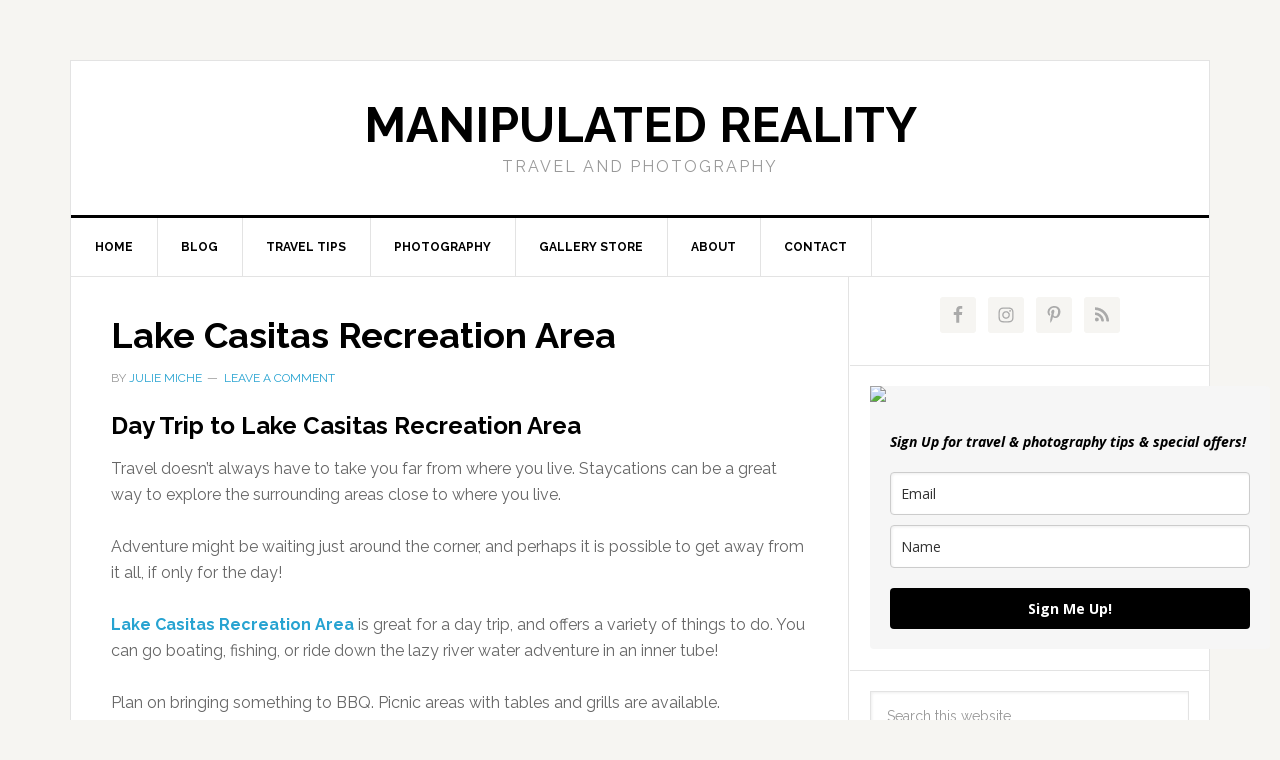

--- FILE ---
content_type: text/html; charset=UTF-8
request_url: https://manipulatedreality.com/tag/staycations-in-california/
body_size: 14556
content:
<!DOCTYPE html>
<html lang="en-US">
<head >
<meta charset="UTF-8" />
<meta name="viewport" content="width=device-width, initial-scale=1" />



<meta name='robots' content='index, follow, max-image-preview:large, max-snippet:-1, max-video-preview:-1' />
	<style>img:is([sizes="auto" i], [sizes^="auto," i]) { contain-intrinsic-size: 3000px 1500px }</style>
	
	<!-- This site is optimized with the Yoast SEO plugin v26.5 - https://yoast.com/wordpress/plugins/seo/ -->
	<title>staycations in california Archives - Manipulated Reality</title>
	<link rel="canonical" href="https://manipulatedreality.com/tag/staycations-in-california/" />
	<meta property="og:locale" content="en_US" />
	<meta property="og:type" content="article" />
	<meta property="og:title" content="staycations in california Archives - Manipulated Reality" />
	<meta property="og:url" content="https://manipulatedreality.com/tag/staycations-in-california/" />
	<meta property="og:site_name" content="Manipulated Reality" />
	<script type="application/ld+json" class="yoast-schema-graph">{"@context":"https://schema.org","@graph":[{"@type":"CollectionPage","@id":"https://manipulatedreality.com/tag/staycations-in-california/","url":"https://manipulatedreality.com/tag/staycations-in-california/","name":"staycations in california Archives - Manipulated Reality","isPartOf":{"@id":"https://manipulatedreality.com/#website"},"primaryImageOfPage":{"@id":"https://manipulatedreality.com/tag/staycations-in-california/#primaryimage"},"image":{"@id":"https://manipulatedreality.com/tag/staycations-in-california/#primaryimage"},"thumbnailUrl":"https://manipulatedreality.com/wp-content/uploads/2016/07/casitas-3.jpg","breadcrumb":{"@id":"https://manipulatedreality.com/tag/staycations-in-california/#breadcrumb"},"inLanguage":"en-US"},{"@type":"ImageObject","inLanguage":"en-US","@id":"https://manipulatedreality.com/tag/staycations-in-california/#primaryimage","url":"https://manipulatedreality.com/wp-content/uploads/2016/07/casitas-3.jpg","contentUrl":"https://manipulatedreality.com/wp-content/uploads/2016/07/casitas-3.jpg","width":712,"height":534,"caption":"Kayaking at Lake Casitas"},{"@type":"BreadcrumbList","@id":"https://manipulatedreality.com/tag/staycations-in-california/#breadcrumb","itemListElement":[{"@type":"ListItem","position":1,"name":"Home","item":"https://manipulatedreality.com/"},{"@type":"ListItem","position":2,"name":"staycations in california"}]},{"@type":"WebSite","@id":"https://manipulatedreality.com/#website","url":"https://manipulatedreality.com/","name":"Manipulated Reality","description":"Travel and Photography","potentialAction":[{"@type":"SearchAction","target":{"@type":"EntryPoint","urlTemplate":"https://manipulatedreality.com/?s={search_term_string}"},"query-input":{"@type":"PropertyValueSpecification","valueRequired":true,"valueName":"search_term_string"}}],"inLanguage":"en-US"}]}</script>
	<!-- / Yoast SEO plugin. -->


<link rel='dns-prefetch' href='//fonts.googleapis.com' />
<link rel="alternate" type="application/rss+xml" title="Manipulated Reality &raquo; Feed" href="https://manipulatedreality.com/feed/" />
<link rel="alternate" type="application/rss+xml" title="Manipulated Reality &raquo; Comments Feed" href="https://manipulatedreality.com/comments/feed/" />
<link rel="alternate" type="application/rss+xml" title="Manipulated Reality &raquo; staycations in california Tag Feed" href="https://manipulatedreality.com/tag/staycations-in-california/feed/" />
<script type="text/javascript">
/* <![CDATA[ */
window._wpemojiSettings = {"baseUrl":"https:\/\/s.w.org\/images\/core\/emoji\/16.0.1\/72x72\/","ext":".png","svgUrl":"https:\/\/s.w.org\/images\/core\/emoji\/16.0.1\/svg\/","svgExt":".svg","source":{"concatemoji":"http:\/\/manipulatedreality.com\/wp-includes\/js\/wp-emoji-release.min.js?ver=6.8.3"}};
/*! This file is auto-generated */
!function(s,n){var o,i,e;function c(e){try{var t={supportTests:e,timestamp:(new Date).valueOf()};sessionStorage.setItem(o,JSON.stringify(t))}catch(e){}}function p(e,t,n){e.clearRect(0,0,e.canvas.width,e.canvas.height),e.fillText(t,0,0);var t=new Uint32Array(e.getImageData(0,0,e.canvas.width,e.canvas.height).data),a=(e.clearRect(0,0,e.canvas.width,e.canvas.height),e.fillText(n,0,0),new Uint32Array(e.getImageData(0,0,e.canvas.width,e.canvas.height).data));return t.every(function(e,t){return e===a[t]})}function u(e,t){e.clearRect(0,0,e.canvas.width,e.canvas.height),e.fillText(t,0,0);for(var n=e.getImageData(16,16,1,1),a=0;a<n.data.length;a++)if(0!==n.data[a])return!1;return!0}function f(e,t,n,a){switch(t){case"flag":return n(e,"\ud83c\udff3\ufe0f\u200d\u26a7\ufe0f","\ud83c\udff3\ufe0f\u200b\u26a7\ufe0f")?!1:!n(e,"\ud83c\udde8\ud83c\uddf6","\ud83c\udde8\u200b\ud83c\uddf6")&&!n(e,"\ud83c\udff4\udb40\udc67\udb40\udc62\udb40\udc65\udb40\udc6e\udb40\udc67\udb40\udc7f","\ud83c\udff4\u200b\udb40\udc67\u200b\udb40\udc62\u200b\udb40\udc65\u200b\udb40\udc6e\u200b\udb40\udc67\u200b\udb40\udc7f");case"emoji":return!a(e,"\ud83e\udedf")}return!1}function g(e,t,n,a){var r="undefined"!=typeof WorkerGlobalScope&&self instanceof WorkerGlobalScope?new OffscreenCanvas(300,150):s.createElement("canvas"),o=r.getContext("2d",{willReadFrequently:!0}),i=(o.textBaseline="top",o.font="600 32px Arial",{});return e.forEach(function(e){i[e]=t(o,e,n,a)}),i}function t(e){var t=s.createElement("script");t.src=e,t.defer=!0,s.head.appendChild(t)}"undefined"!=typeof Promise&&(o="wpEmojiSettingsSupports",i=["flag","emoji"],n.supports={everything:!0,everythingExceptFlag:!0},e=new Promise(function(e){s.addEventListener("DOMContentLoaded",e,{once:!0})}),new Promise(function(t){var n=function(){try{var e=JSON.parse(sessionStorage.getItem(o));if("object"==typeof e&&"number"==typeof e.timestamp&&(new Date).valueOf()<e.timestamp+604800&&"object"==typeof e.supportTests)return e.supportTests}catch(e){}return null}();if(!n){if("undefined"!=typeof Worker&&"undefined"!=typeof OffscreenCanvas&&"undefined"!=typeof URL&&URL.createObjectURL&&"undefined"!=typeof Blob)try{var e="postMessage("+g.toString()+"("+[JSON.stringify(i),f.toString(),p.toString(),u.toString()].join(",")+"));",a=new Blob([e],{type:"text/javascript"}),r=new Worker(URL.createObjectURL(a),{name:"wpTestEmojiSupports"});return void(r.onmessage=function(e){c(n=e.data),r.terminate(),t(n)})}catch(e){}c(n=g(i,f,p,u))}t(n)}).then(function(e){for(var t in e)n.supports[t]=e[t],n.supports.everything=n.supports.everything&&n.supports[t],"flag"!==t&&(n.supports.everythingExceptFlag=n.supports.everythingExceptFlag&&n.supports[t]);n.supports.everythingExceptFlag=n.supports.everythingExceptFlag&&!n.supports.flag,n.DOMReady=!1,n.readyCallback=function(){n.DOMReady=!0}}).then(function(){return e}).then(function(){var e;n.supports.everything||(n.readyCallback(),(e=n.source||{}).concatemoji?t(e.concatemoji):e.wpemoji&&e.twemoji&&(t(e.twemoji),t(e.wpemoji)))}))}((window,document),window._wpemojiSettings);
/* ]]> */
</script>
<link rel='stylesheet' id='news-pro-theme-css' href='https://manipulatedreality.com/wp-content/themes/news-pro/style.css?ver=3.0.2' type='text/css' media='all' />
<style id='wp-emoji-styles-inline-css' type='text/css'>

	img.wp-smiley, img.emoji {
		display: inline !important;
		border: none !important;
		box-shadow: none !important;
		height: 1em !important;
		width: 1em !important;
		margin: 0 0.07em !important;
		vertical-align: -0.1em !important;
		background: none !important;
		padding: 0 !important;
	}
</style>
<link rel='stylesheet' id='wp-block-library-css' href='https://manipulatedreality.com/wp-includes/css/dist/block-library/style.min.css?ver=6.8.3' type='text/css' media='all' />
<style id='classic-theme-styles-inline-css' type='text/css'>
/*! This file is auto-generated */
.wp-block-button__link{color:#fff;background-color:#32373c;border-radius:9999px;box-shadow:none;text-decoration:none;padding:calc(.667em + 2px) calc(1.333em + 2px);font-size:1.125em}.wp-block-file__button{background:#32373c;color:#fff;text-decoration:none}
</style>
<style id='global-styles-inline-css' type='text/css'>
:root{--wp--preset--aspect-ratio--square: 1;--wp--preset--aspect-ratio--4-3: 4/3;--wp--preset--aspect-ratio--3-4: 3/4;--wp--preset--aspect-ratio--3-2: 3/2;--wp--preset--aspect-ratio--2-3: 2/3;--wp--preset--aspect-ratio--16-9: 16/9;--wp--preset--aspect-ratio--9-16: 9/16;--wp--preset--color--black: #000000;--wp--preset--color--cyan-bluish-gray: #abb8c3;--wp--preset--color--white: #ffffff;--wp--preset--color--pale-pink: #f78da7;--wp--preset--color--vivid-red: #cf2e2e;--wp--preset--color--luminous-vivid-orange: #ff6900;--wp--preset--color--luminous-vivid-amber: #fcb900;--wp--preset--color--light-green-cyan: #7bdcb5;--wp--preset--color--vivid-green-cyan: #00d084;--wp--preset--color--pale-cyan-blue: #8ed1fc;--wp--preset--color--vivid-cyan-blue: #0693e3;--wp--preset--color--vivid-purple: #9b51e0;--wp--preset--gradient--vivid-cyan-blue-to-vivid-purple: linear-gradient(135deg,rgba(6,147,227,1) 0%,rgb(155,81,224) 100%);--wp--preset--gradient--light-green-cyan-to-vivid-green-cyan: linear-gradient(135deg,rgb(122,220,180) 0%,rgb(0,208,130) 100%);--wp--preset--gradient--luminous-vivid-amber-to-luminous-vivid-orange: linear-gradient(135deg,rgba(252,185,0,1) 0%,rgba(255,105,0,1) 100%);--wp--preset--gradient--luminous-vivid-orange-to-vivid-red: linear-gradient(135deg,rgba(255,105,0,1) 0%,rgb(207,46,46) 100%);--wp--preset--gradient--very-light-gray-to-cyan-bluish-gray: linear-gradient(135deg,rgb(238,238,238) 0%,rgb(169,184,195) 100%);--wp--preset--gradient--cool-to-warm-spectrum: linear-gradient(135deg,rgb(74,234,220) 0%,rgb(151,120,209) 20%,rgb(207,42,186) 40%,rgb(238,44,130) 60%,rgb(251,105,98) 80%,rgb(254,248,76) 100%);--wp--preset--gradient--blush-light-purple: linear-gradient(135deg,rgb(255,206,236) 0%,rgb(152,150,240) 100%);--wp--preset--gradient--blush-bordeaux: linear-gradient(135deg,rgb(254,205,165) 0%,rgb(254,45,45) 50%,rgb(107,0,62) 100%);--wp--preset--gradient--luminous-dusk: linear-gradient(135deg,rgb(255,203,112) 0%,rgb(199,81,192) 50%,rgb(65,88,208) 100%);--wp--preset--gradient--pale-ocean: linear-gradient(135deg,rgb(255,245,203) 0%,rgb(182,227,212) 50%,rgb(51,167,181) 100%);--wp--preset--gradient--electric-grass: linear-gradient(135deg,rgb(202,248,128) 0%,rgb(113,206,126) 100%);--wp--preset--gradient--midnight: linear-gradient(135deg,rgb(2,3,129) 0%,rgb(40,116,252) 100%);--wp--preset--font-size--small: 13px;--wp--preset--font-size--medium: 20px;--wp--preset--font-size--large: 36px;--wp--preset--font-size--x-large: 42px;--wp--preset--spacing--20: 0.44rem;--wp--preset--spacing--30: 0.67rem;--wp--preset--spacing--40: 1rem;--wp--preset--spacing--50: 1.5rem;--wp--preset--spacing--60: 2.25rem;--wp--preset--spacing--70: 3.38rem;--wp--preset--spacing--80: 5.06rem;--wp--preset--shadow--natural: 6px 6px 9px rgba(0, 0, 0, 0.2);--wp--preset--shadow--deep: 12px 12px 50px rgba(0, 0, 0, 0.4);--wp--preset--shadow--sharp: 6px 6px 0px rgba(0, 0, 0, 0.2);--wp--preset--shadow--outlined: 6px 6px 0px -3px rgba(255, 255, 255, 1), 6px 6px rgba(0, 0, 0, 1);--wp--preset--shadow--crisp: 6px 6px 0px rgba(0, 0, 0, 1);}:where(.is-layout-flex){gap: 0.5em;}:where(.is-layout-grid){gap: 0.5em;}body .is-layout-flex{display: flex;}.is-layout-flex{flex-wrap: wrap;align-items: center;}.is-layout-flex > :is(*, div){margin: 0;}body .is-layout-grid{display: grid;}.is-layout-grid > :is(*, div){margin: 0;}:where(.wp-block-columns.is-layout-flex){gap: 2em;}:where(.wp-block-columns.is-layout-grid){gap: 2em;}:where(.wp-block-post-template.is-layout-flex){gap: 1.25em;}:where(.wp-block-post-template.is-layout-grid){gap: 1.25em;}.has-black-color{color: var(--wp--preset--color--black) !important;}.has-cyan-bluish-gray-color{color: var(--wp--preset--color--cyan-bluish-gray) !important;}.has-white-color{color: var(--wp--preset--color--white) !important;}.has-pale-pink-color{color: var(--wp--preset--color--pale-pink) !important;}.has-vivid-red-color{color: var(--wp--preset--color--vivid-red) !important;}.has-luminous-vivid-orange-color{color: var(--wp--preset--color--luminous-vivid-orange) !important;}.has-luminous-vivid-amber-color{color: var(--wp--preset--color--luminous-vivid-amber) !important;}.has-light-green-cyan-color{color: var(--wp--preset--color--light-green-cyan) !important;}.has-vivid-green-cyan-color{color: var(--wp--preset--color--vivid-green-cyan) !important;}.has-pale-cyan-blue-color{color: var(--wp--preset--color--pale-cyan-blue) !important;}.has-vivid-cyan-blue-color{color: var(--wp--preset--color--vivid-cyan-blue) !important;}.has-vivid-purple-color{color: var(--wp--preset--color--vivid-purple) !important;}.has-black-background-color{background-color: var(--wp--preset--color--black) !important;}.has-cyan-bluish-gray-background-color{background-color: var(--wp--preset--color--cyan-bluish-gray) !important;}.has-white-background-color{background-color: var(--wp--preset--color--white) !important;}.has-pale-pink-background-color{background-color: var(--wp--preset--color--pale-pink) !important;}.has-vivid-red-background-color{background-color: var(--wp--preset--color--vivid-red) !important;}.has-luminous-vivid-orange-background-color{background-color: var(--wp--preset--color--luminous-vivid-orange) !important;}.has-luminous-vivid-amber-background-color{background-color: var(--wp--preset--color--luminous-vivid-amber) !important;}.has-light-green-cyan-background-color{background-color: var(--wp--preset--color--light-green-cyan) !important;}.has-vivid-green-cyan-background-color{background-color: var(--wp--preset--color--vivid-green-cyan) !important;}.has-pale-cyan-blue-background-color{background-color: var(--wp--preset--color--pale-cyan-blue) !important;}.has-vivid-cyan-blue-background-color{background-color: var(--wp--preset--color--vivid-cyan-blue) !important;}.has-vivid-purple-background-color{background-color: var(--wp--preset--color--vivid-purple) !important;}.has-black-border-color{border-color: var(--wp--preset--color--black) !important;}.has-cyan-bluish-gray-border-color{border-color: var(--wp--preset--color--cyan-bluish-gray) !important;}.has-white-border-color{border-color: var(--wp--preset--color--white) !important;}.has-pale-pink-border-color{border-color: var(--wp--preset--color--pale-pink) !important;}.has-vivid-red-border-color{border-color: var(--wp--preset--color--vivid-red) !important;}.has-luminous-vivid-orange-border-color{border-color: var(--wp--preset--color--luminous-vivid-orange) !important;}.has-luminous-vivid-amber-border-color{border-color: var(--wp--preset--color--luminous-vivid-amber) !important;}.has-light-green-cyan-border-color{border-color: var(--wp--preset--color--light-green-cyan) !important;}.has-vivid-green-cyan-border-color{border-color: var(--wp--preset--color--vivid-green-cyan) !important;}.has-pale-cyan-blue-border-color{border-color: var(--wp--preset--color--pale-cyan-blue) !important;}.has-vivid-cyan-blue-border-color{border-color: var(--wp--preset--color--vivid-cyan-blue) !important;}.has-vivid-purple-border-color{border-color: var(--wp--preset--color--vivid-purple) !important;}.has-vivid-cyan-blue-to-vivid-purple-gradient-background{background: var(--wp--preset--gradient--vivid-cyan-blue-to-vivid-purple) !important;}.has-light-green-cyan-to-vivid-green-cyan-gradient-background{background: var(--wp--preset--gradient--light-green-cyan-to-vivid-green-cyan) !important;}.has-luminous-vivid-amber-to-luminous-vivid-orange-gradient-background{background: var(--wp--preset--gradient--luminous-vivid-amber-to-luminous-vivid-orange) !important;}.has-luminous-vivid-orange-to-vivid-red-gradient-background{background: var(--wp--preset--gradient--luminous-vivid-orange-to-vivid-red) !important;}.has-very-light-gray-to-cyan-bluish-gray-gradient-background{background: var(--wp--preset--gradient--very-light-gray-to-cyan-bluish-gray) !important;}.has-cool-to-warm-spectrum-gradient-background{background: var(--wp--preset--gradient--cool-to-warm-spectrum) !important;}.has-blush-light-purple-gradient-background{background: var(--wp--preset--gradient--blush-light-purple) !important;}.has-blush-bordeaux-gradient-background{background: var(--wp--preset--gradient--blush-bordeaux) !important;}.has-luminous-dusk-gradient-background{background: var(--wp--preset--gradient--luminous-dusk) !important;}.has-pale-ocean-gradient-background{background: var(--wp--preset--gradient--pale-ocean) !important;}.has-electric-grass-gradient-background{background: var(--wp--preset--gradient--electric-grass) !important;}.has-midnight-gradient-background{background: var(--wp--preset--gradient--midnight) !important;}.has-small-font-size{font-size: var(--wp--preset--font-size--small) !important;}.has-medium-font-size{font-size: var(--wp--preset--font-size--medium) !important;}.has-large-font-size{font-size: var(--wp--preset--font-size--large) !important;}.has-x-large-font-size{font-size: var(--wp--preset--font-size--x-large) !important;}
:where(.wp-block-post-template.is-layout-flex){gap: 1.25em;}:where(.wp-block-post-template.is-layout-grid){gap: 1.25em;}
:where(.wp-block-columns.is-layout-flex){gap: 2em;}:where(.wp-block-columns.is-layout-grid){gap: 2em;}
:root :where(.wp-block-pullquote){font-size: 1.5em;line-height: 1.6;}
</style>
<link rel='stylesheet' id='wpfai_font-awesome-css' href='https://manipulatedreality.com/wp-content/plugins/wp-font-awesome-share-icons/fontawesome/css/font-awesome.min.css?ver=6.8.3' type='text/css' media='all' />
<link rel='stylesheet' id='wpfai_style-css' href='https://manipulatedreality.com/wp-content/plugins/wp-font-awesome-share-icons/style.css?ver=6.8.3' type='text/css' media='all' />
<link rel='stylesheet' id='dashicons-css' href='https://manipulatedreality.com/wp-includes/css/dashicons.min.css?ver=6.8.3' type='text/css' media='all' />
<link rel='stylesheet' id='google-fonts-css' href='//fonts.googleapis.com/css?family=Raleway%3A400%2C700%7CPathway+Gothic+One&#038;ver=3.0.2' type='text/css' media='all' />
<link rel='stylesheet' id='simple-social-icons-font-css' href='https://manipulatedreality.com/wp-content/plugins/simple-social-icons/css/style.css?ver=3.0.2' type='text/css' media='all' />
<script type="text/javascript" src="https://manipulatedreality.com/wp-includes/js/jquery/jquery.min.js?ver=3.7.1" id="jquery-core-js"></script>
<script type="text/javascript" src="https://manipulatedreality.com/wp-includes/js/jquery/jquery-migrate.min.js?ver=3.4.1" id="jquery-migrate-js"></script>
<script type="text/javascript" src="https://manipulatedreality.com/wp-content/themes/news-pro/js/responsive-menu.js?ver=1.0.0" id="news-responsive-menu-js"></script>
<link rel="https://api.w.org/" href="https://manipulatedreality.com/wp-json/" /><link rel="alternate" title="JSON" type="application/json" href="https://manipulatedreality.com/wp-json/wp/v2/tags/567" /><link rel="EditURI" type="application/rsd+xml" title="RSD" href="https://manipulatedreality.com/xmlrpc.php?rsd" />
<meta name="generator" content="WordPress 6.8.3" />
<link rel="icon" href="https://manipulatedreality.com/wp-content/themes/news-pro/images/favicon.ico" />
<script>
  (function(i,s,o,g,r,a,m){i['GoogleAnalyticsObject']=r;i[r]=i[r]||function(){
  (i[r].q=i[r].q||[]).push(arguments)},i[r].l=1*new Date();a=s.createElement(o),
  m=s.getElementsByTagName(o)[0];a.async=1;a.src=g;m.parentNode.insertBefore(a,m)
  })(window,document,'script','//www.google-analytics.com/analytics.js','ga');

  ga('create', 'UA-53224828-1', 'auto');
  ga('send', 'pageview');

</script></head>
<body class="archive tag tag-staycations-in-california tag-567 wp-theme-genesis wp-child-theme-news-pro header-full-width content-sidebar genesis-breadcrumbs-hidden genesis-footer-widgets-visible news-pro-blue"><div class="site-container"><header class="site-header"><div class="wrap"><div class="title-area"><p class="site-title"><a href="https://manipulatedreality.com/">Manipulated Reality</a></p><p class="site-description">Travel and Photography</p></div></div></header><nav class="nav-primary" aria-label="Main"><div class="wrap"><ul id="menu-menu-1" class="menu genesis-nav-menu menu-primary"><li id="menu-item-1287" class="menu-item menu-item-type-custom menu-item-object-custom menu-item-1287"><a href="https://manipulatedreality.com/"><span >Home</span></a></li>
<li id="menu-item-6902" class="menu-item menu-item-type-post_type menu-item-object-page current_page_parent menu-item-6902"><a href="https://manipulatedreality.com/blog/"><span >Blog</span></a></li>
<li id="menu-item-3991" class="menu-item menu-item-type-taxonomy menu-item-object-category menu-item-3991"><a href="https://manipulatedreality.com/category/travel-resources/travel-tips/"><span >Travel Tips</span></a></li>
<li id="menu-item-7216" class="menu-item menu-item-type-post_type menu-item-object-page menu-item-has-children menu-item-7216"><a href="https://manipulatedreality.com/photography/"><span >Photography</span></a>
<ul class="sub-menu">
	<li id="menu-item-7217" class="menu-item menu-item-type-post_type menu-item-object-page menu-item-7217"><a href="https://manipulatedreality.com/photography/photography-editing/"><span >Photography Editing</span></a></li>
	<li id="menu-item-7218" class="menu-item menu-item-type-post_type menu-item-object-page menu-item-7218"><a href="https://manipulatedreality.com/photography/photography-tips/"><span >Photography Tips</span></a></li>
	<li id="menu-item-7219" class="menu-item menu-item-type-post_type menu-item-object-page menu-item-7219"><a href="https://manipulatedreality.com/photography/photography-gear/"><span >Travel Photography Gear</span></a></li>
	<li id="menu-item-7220" class="menu-item menu-item-type-post_type menu-item-object-page menu-item-7220"><a href="https://manipulatedreality.com/photography/photography-courses/"><span >Photography Courses</span></a></li>
</ul>
</li>
<li id="menu-item-1853" class="menu-item menu-item-type-post_type menu-item-object-page menu-item-1853"><a href="https://manipulatedreality.com/gallery-store/"><span >Gallery Store</span></a></li>
<li id="menu-item-3619" class="menu-item menu-item-type-post_type menu-item-object-page menu-item-3619"><a href="https://manipulatedreality.com/about-2/"><span >About</span></a></li>
<li id="menu-item-3624" class="menu-item menu-item-type-post_type menu-item-object-page menu-item-3624"><a href="https://manipulatedreality.com/contact/"><span >Contact</span></a></li>
</ul></div></nav><div class="site-inner"><div class="content-sidebar-wrap"><main class="content"><article class="post-5647 post type-post status-publish format-standard has-post-thumbnail category-california category-ventura tag-boating tag-california-tourism tag-fishing tag-julie-miche-travel-blogger-photographer tag-kayaking tag-lake-casitas-recreation-area tag-staycations-in-california tag-tourism-in-california tag-traveling-in-california tag-ventura tag-water-park entry" aria-label="Lake Casitas Recreation Area"><header class="entry-header"><h2 class="entry-title"><a class="entry-title-link" rel="bookmark" href="https://manipulatedreality.com/lake-casitas-recreation-area/">Lake Casitas Recreation Area</a></h2>
<p class="entry-meta">By <span class="entry-author"><a href="https://manipulatedreality.com/author/artpage/" class="entry-author-link" rel="author"><span class="entry-author-name">Julie Miche</span></a></span> <span class="entry-comments-link"><a href="https://manipulatedreality.com/lake-casitas-recreation-area/#respond">Leave a Comment</a></span> </p></header><div class="entry-content">
<h3 class="wp-block-heading">Day Trip to Lake Casitas Recreation Area</h3>



<p>Travel doesn&#8217;t always have to take you far from where you live. Staycations can be a&nbsp;great way to explore the surrounding areas close to where you live.</p>



<p>Adventure might be waiting&nbsp;just around the corner, and perhaps it is&nbsp;possible to&nbsp;get away from it all, if only for the day!</p>



<p><strong><a title="Lake Casitas" href="http://www.casitaswater.org/department.php?url=lake-casitas-recreation-area">Lake Casitas Recreation Area</a></strong> is great for a day trip, and offers a variety of things to do. You can go boating, fishing, or ride down the lazy river water adventure in an inner tube!</p>



<p>Plan on bringing something to BBQ. Picnic areas with tables and grills are available.</p>



<p>If you want to stay for more than a day, reserve a <a title="camping at lake casitas" href="http://www.casitaswater.org/camping-reservations-and-fees/">campsite.</a></p>



<div class="wp-block-image wp-image-5648"><figure class="alignleft"><img decoding="async" width="768" height="490" src="https://manipulatedreality.com/wp-content/uploads/2016/07/casitas-1.jpg" alt="lake casitas recreation center" class="wp-image-5648" srcset="https://manipulatedreality.com/wp-content/uploads/2016/07/casitas-1.jpg 768w, https://manipulatedreality.com/wp-content/uploads/2016/07/casitas-1-300x191.jpg 300w" sizes="(max-width: 768px) 100vw, 768px" /><figcaption>Drive right up to the lake!</figcaption></figure></div>



<p>If you don&#8217;t own a boat, stop by&nbsp;<a title="Casitas Boat Rentals" href="http://casitasboatrentals.com/">Casitas Boat Rentals.</a>&nbsp;They have small fishing boats, pontoons, canoes, and kayaks available to rent.</p>



<div class="wp-block-image wp-image-5649"><figure class="alignleft"><img decoding="async" width="712" height="534" src="https://manipulatedreality.com/wp-content/uploads/2016/07/casitas-2.jpg" alt="Kayak and boat rentals at lake casitas recreation area" class="wp-image-5649" srcset="https://manipulatedreality.com/wp-content/uploads/2016/07/casitas-2.jpg 712w, https://manipulatedreality.com/wp-content/uploads/2016/07/casitas-2-300x225.jpg 300w" sizes="(max-width: 712px) 100vw, 712px" /><figcaption>Lake Casitas Boat Rentals</figcaption></figure></div>



<div class="wp-block-image wp-image-5651"><figure class="alignleft"><img loading="lazy" decoding="async" width="712" height="534" src="https://manipulatedreality.com/wp-content/uploads/2016/07/casitas-3.jpg" alt="Lake Casitas recreation area kayaking" class="wp-image-5651" srcset="https://manipulatedreality.com/wp-content/uploads/2016/07/casitas-3.jpg 712w, https://manipulatedreality.com/wp-content/uploads/2016/07/casitas-3-300x225.jpg 300w" sizes="auto, (max-width: 712px) 100vw, 712px" /><figcaption>Kayaking at Lake Casitas</figcaption></figure></div>



<div class="wp-block-image wp-image-5653"><figure class="alignleft"><img loading="lazy" decoding="async" width="1006" height="534" src="https://manipulatedreality.com/wp-content/uploads/2016/07/casitas-4.jpg" alt="Casitas lake kayaking" class="wp-image-5653" srcset="https://manipulatedreality.com/wp-content/uploads/2016/07/casitas-4.jpg 1006w, https://manipulatedreality.com/wp-content/uploads/2016/07/casitas-4-300x159.jpg 300w" sizes="auto, (max-width: 1006px) 100vw, 1006px" /><figcaption>Kayaking around the lake!</figcaption></figure></div>



<p>If boating isn&#8217;t you thing, try fishing! Record size bass have been caught out of Lake Casitas. Remember to get a fishing license&#8230; The park rangers do check!</p>



<div class="wp-block-image wp-image-5655"><figure class="alignleft"><img loading="lazy" decoding="async" width="392" height="490" src="https://manipulatedreality.com/wp-content/uploads/2016/07/casitas-5.jpg" alt="lake casitas fishing" class="wp-image-5655" srcset="https://manipulatedreality.com/wp-content/uploads/2016/07/casitas-5.jpg 392w, https://manipulatedreality.com/wp-content/uploads/2016/07/casitas-5-240x300.jpg 240w" sizes="auto, (max-width: 392px) 100vw, 392px" /><figcaption>Fishing time!</figcaption></figure></div>



<div class="wp-block-image wp-image-5656"><figure class="alignleft"><img loading="lazy" decoding="async" width="534" height="534" src="https://manipulatedreality.com/wp-content/uploads/2016/07/casitas-6.jpg" alt="Lake Casitas Recreation Area" class="wp-image-5656" srcset="https://manipulatedreality.com/wp-content/uploads/2016/07/casitas-6.jpg 534w, https://manipulatedreality.com/wp-content/uploads/2016/07/casitas-6-150x150.jpg 150w, https://manipulatedreality.com/wp-content/uploads/2016/07/casitas-6-300x300.jpg 300w" sizes="auto, (max-width: 534px) 100vw, 534px" /><figcaption>So relaxing!</figcaption></figure></div>



<div style="height:20px" aria-hidden="true" class="wp-block-spacer"></div>



<div style="height:20px" aria-hidden="true" class="wp-block-spacer"></div>



<p><em>Manipulated Reality is supported by readers.&nbsp;Product links on Manipulated Reality are referral links for things I like &amp; believe you will too!</em>&nbsp;<em>Read more&nbsp;<a href="https://manipulatedreality.com/privacy-policy-terms-of-service-disclaimers/">here</a>.</em></p>



<hr class="wp-block-separator is-style-wide"/>



<div style="height:20px" aria-hidden="true" class="wp-block-spacer"></div>



<div><script src="https://www.airbnb.com/embeddable/airbnb_jssdk" async=""></script><div class="airbnb-embed-frame" data-view="a4p_event_embeddable" data-id="21899" data-height="620" style="height:620px"></div></div>



<p><a href="https://landing.mailerlite.com/webforms/landing/t8g9z9">Subscribe</a>&nbsp;to receive travel &amp; photography tips, and special offers from our sponsors.</p>



<p><strong>Connect me on social media.</strong></p>



<ul class="wp-block-list"><li>Follow Julie Miche on&nbsp;<a href="https://www.instagram.com/julie_miche/">Instagram</a>.</li><li>Follow me on&nbsp;<a href="https://www.facebook.com/manipulatedreality/">Facebook</a>,&nbsp;<a href="https://twitter.com/illusionfuzion">Twitter</a>, and&nbsp;<a href="https://www.pinterest.com/MrTravelPhoto/">Pinterest</a>.</li></ul>
<ul class="wpfai-list"><li class="wpfai-list-item facebook">
      <a href="http://www.facebook.com/sharer.php?u=https%3A%2F%2Fmanipulatedreality.com%2Flake-casitas-recreation-area%2F&amp;t=Lake%20Casitas%20Recreation%20Area" title="Facebook" class="wpfai-facebook wpfai-link">
        <span class="fa-stack ">
          
          <i class="fa fa-facebook fa-stack-1x "></i>
        </span>
      </a>
    </li><li class="wpfai-list-item twitter">
      <a href="http://twitter.com/share?text=Lake%20Casitas%20Recreation%20Area&url=https%3A%2F%2Fmanipulatedreality.com%2Flake-casitas-recreation-area%2F" title="Twitter" class="wpfai-twitter wpfai-link">
        <span class="fa-stack ">
          
          <i class="fa fa-twitter fa-stack-1x "></i>
        </span>
      </a>
    </li><li class="wpfai-list-item google-plus">
      <a href="https://plus.google.com/share?url=https%3A%2F%2Fmanipulatedreality.com%2Flake-casitas-recreation-area%2F" title="Google Plus" class="wpfai-google-plus wpfai-link">
        <span class="fa-stack ">
          
          <i class="fa fa-google-plus fa-stack-1x "></i>
        </span>
      </a>
    </li><li class="wpfai-list-item pinterest">
      <a href="http://pinterest.com/pin/create/button/?url=https%3A%2F%2Fmanipulatedreality.com%2Flake-casitas-recreation-area%2F&amp;description=Lake%20Casitas%20Recreation%20Area&amp;media=https://manipulatedreality.com/wp-content/uploads/2016/07/casitas-3.jpg" title="Pinterest" class="wpfai-pinterest wpfai-link">
        <span class="fa-stack ">
          
          <i class="fa fa-pinterest fa-stack-1x "></i>
        </span>
      </a>
    </li><li class="wpfai-list-item tumblr">
      <a href="http://www.tumblr.com/share/link?url=https%3A%2F%2Fmanipulatedreality.com%2Flake-casitas-recreation-area%2F&amp;name=Lake%20Casitas%20Recreation%20Area&amp;description=Day%20Trip%20to%20Lake%20Casitas%20Recreation%20Area%20Travel%20doesn%27t%20always%20have%20to%20take%20you%20far%20from%20where%20you%20live.%20Staycations%20can%20be%20a%26amp%3Bnbsp%3Bgreat%20way%20to%20explore%20the%20surrounding%20areas%20close%20to%20where%20you%20live.%20Adventure%20might%20be%20waiting%26amp%3Bnbsp%3Bjust%20around%20the%20corner%2C%20and%20perhaps%20it%20is%26amp%3Bnbsp%3Bpossible%20to%26amp%3Bnbsp%3Bget%20away%20from%20it%20all%2C%20if%20only%20for%20the%20day%21" title="Tumblr" class="wpfai-tumblr wpfai-link">
        <span class="fa-stack ">
          
          <i class="fa fa-tumblr fa-stack-1x "></i>
        </span>
      </a>
    </li><li class="wpfai-list-item stumbleupon">
      <a href="http://www.stumbleupon.com/submit?url=https%3A%2F%2Fmanipulatedreality.com%2Flake-casitas-recreation-area%2F" title="Stumble Upon" class="wpfai-stumbleupon wpfai-link">
        <span class="fa-stack ">
          
          <i class="fa fa-stumbleupon fa-stack-1x "></i>
        </span>
      </a>
    </li></ul></div><footer class="entry-footer"><p class="entry-meta"><span class="entry-categories">Filed Under: <a href="https://manipulatedreality.com/category/destinations/north-america/california/" rel="category tag">California</a>, <a href="https://manipulatedreality.com/category/destinations/north-america/california/ventura/" rel="category tag">Ventura</a></span> <span class="entry-tags">Tagged With: <a href="https://manipulatedreality.com/tag/boating/" rel="tag">boating</a>, <a href="https://manipulatedreality.com/tag/california-tourism/" rel="tag">California Tourism</a>, <a href="https://manipulatedreality.com/tag/fishing/" rel="tag">Fishing</a>, <a href="https://manipulatedreality.com/tag/julie-miche-travel-blogger-photographer/" rel="tag">Julie Miche Travel Blogger &amp; Photographer</a>, <a href="https://manipulatedreality.com/tag/kayaking/" rel="tag">Kayaking</a>, <a href="https://manipulatedreality.com/tag/lake-casitas-recreation-area/" rel="tag">lake casitas recreation area</a>, <a href="https://manipulatedreality.com/tag/staycations-in-california/" rel="tag">staycations in california</a>, <a href="https://manipulatedreality.com/tag/tourism-in-california/" rel="tag">Tourism in California</a>, <a href="https://manipulatedreality.com/tag/traveling-in-california/" rel="tag">Traveling in California</a>, <a href="https://manipulatedreality.com/tag/ventura/" rel="tag">Ventura</a>, <a href="https://manipulatedreality.com/tag/water-park/" rel="tag">water park</a></span></p></footer></article></main><aside class="sidebar sidebar-primary widget-area" role="complementary" aria-label="Primary Sidebar"><section id="simple-social-icons-2" class="widget simple-social-icons"><div class="widget-wrap"><ul class="aligncenter"><li class="ssi-facebook"><a href="https://www.facebook.com/manipulatedreality" ><svg role="img" class="social-facebook" aria-labelledby="social-facebook-2"><title id="social-facebook-2">Facebook</title><use xlink:href="https://manipulatedreality.com/wp-content/plugins/simple-social-icons/symbol-defs.svg#social-facebook"></use></svg></a></li><li class="ssi-instagram"><a href="https://www.instagram.com/julie_miche/" ><svg role="img" class="social-instagram" aria-labelledby="social-instagram-2"><title id="social-instagram-2">Instagram</title><use xlink:href="https://manipulatedreality.com/wp-content/plugins/simple-social-icons/symbol-defs.svg#social-instagram"></use></svg></a></li><li class="ssi-pinterest"><a href="https://www.pinterest.com/manipulatedreality/" ><svg role="img" class="social-pinterest" aria-labelledby="social-pinterest-2"><title id="social-pinterest-2">Pinterest</title><use xlink:href="https://manipulatedreality.com/wp-content/plugins/simple-social-icons/symbol-defs.svg#social-pinterest"></use></svg></a></li><li class="ssi-rss"><a href="https://manipulatedreality.com/?page_id=1333" ><svg role="img" class="social-rss" aria-labelledby="social-rss-2"><title id="social-rss-2">RSS</title><use xlink:href="https://manipulatedreality.com/wp-content/plugins/simple-social-icons/symbol-defs.svg#social-rss"></use></svg></a></li></ul></div></section>
<section id="custom_html-2" class="widget_text widget widget_custom_html"><div class="widget_text widget-wrap"><div class="textwidget custom-html-widget"><style type="text/css">
  @import url(https://fonts.googleapis.com/css?family=Open+Sans:400,400italic,700,700italic);
</style>
<style type="text/css">
  .ml-form-embedSubmitLoad{display:inline-block;width:20px;height:20px}.ml-form-embedSubmitLoad:after{content:" ";display:block;width:11px;height:11px;margin:1px;border-radius:50%;border:4px solid #fff;border-color:#fff #fff #fff transparent;animation:ml-form-embedSubmitLoad 1.2s linear infinite}@keyframes ml-form-embedSubmitLoad{0%{transform:rotate(0)}100%{transform:rotate(360deg)}}#mlb2-2146966.ml-form-embedContainer{box-sizing:border-box;display:table;height:99.99%;margin:0 auto;position:static;width:100%!important}#mlb2-2146966.ml-form-embedContainer button,#mlb2-2146966.ml-form-embedContainer h4,#mlb2-2146966.ml-form-embedContainer p,#mlb2-2146966.ml-form-embedContainer span{text-transform:none!important;letter-spacing:normal!important}#mlb2-2146966.ml-form-embedContainer .ml-form-embedWrapper{background-color:#f6f6f6;border-width:0;border-color:transparent;border-radius:4px;border-style:solid;box-sizing:border-box;display:inline-block!important;margin:0;padding:0;position:relative}#mlb2-2146966.ml-form-embedContainer .ml-form-embedWrapper.embedDefault,#mlb2-2146966.ml-form-embedContainer .ml-form-embedWrapper.embedPopup{width:400px}#mlb2-2146966.ml-form-embedContainer .ml-form-embedWrapper.embedForm{max-width:400px;width:100%}#mlb2-2146966.ml-form-embedContainer .ml-form-align-left{text-align:left}#mlb2-2146966.ml-form-embedContainer .ml-form-align-center{text-align:center}#mlb2-2146966.ml-form-embedContainer .ml-form-align-default{display:table-cell!important;vertical-align:middle!important;text-align:center!important}#mlb2-2146966.ml-form-embedContainer .ml-form-align-right{text-align:right}#mlb2-2146966.ml-form-embedContainer .ml-form-embedWrapper .ml-form-embedHeader img{border-top-left-radius:4px;border-top-right-radius:4px;height:auto;margin:0 auto!important;max-width:100%;width:1024px}#mlb2-2146966.ml-form-embedContainer .ml-form-embedWrapper .ml-form-embedBody,#mlb2-2146966.ml-form-embedContainer .ml-form-embedWrapper .ml-form-successBody{padding:20px 20px 0 20px}#mlb2-2146966.ml-form-embedContainer .ml-form-embedWrapper .ml-form-embedBody.ml-form-embedBodyHorizontal{padding-bottom:0}#mlb2-2146966.ml-form-embedContainer .ml-form-embedWrapper .ml-form-embedBody .ml-form-embedContent,#mlb2-2146966.ml-form-embedContainer .ml-form-embedWrapper .ml-form-successBody .ml-form-successContent{margin:0 0 20px 0}#mlb2-2146966.ml-form-embedContainer .ml-form-embedWrapper .ml-form-embedBody .ml-form-embedContent h4,#mlb2-2146966.ml-form-embedContainer .ml-form-embedWrapper .ml-form-successBody .ml-form-successContent h4{color:#000;font-family:'Open Sans',Arial,Helvetica,sans-serif;font-size:30px;font-weight:400;margin:0 0 10px 0;text-align:left;word-break:break-word}#mlb2-2146966.ml-form-embedContainer .ml-form-embedWrapper .ml-form-embedBody .ml-form-embedContent p,#mlb2-2146966.ml-form-embedContainer .ml-form-embedWrapper .ml-form-successBody .ml-form-successContent p{color:#000;font-family:'Open Sans',Arial,Helvetica,sans-serif;font-size:14px;font-weight:400;line-height:20px;margin:0 0 10px 0;text-align:left}#mlb2-2146966.ml-form-embedContainer .ml-form-embedWrapper .ml-form-embedBody .ml-form-embedContent ol,#mlb2-2146966.ml-form-embedContainer .ml-form-embedWrapper .ml-form-embedBody .ml-form-embedContent ul,#mlb2-2146966.ml-form-embedContainer .ml-form-embedWrapper .ml-form-successBody .ml-form-successContent ol,#mlb2-2146966.ml-form-embedContainer .ml-form-embedWrapper .ml-form-successBody .ml-form-successContent ul{color:#000;font-family:'Open Sans',Arial,Helvetica,sans-serif;font-size:14px}#mlb2-2146966.ml-form-embedContainer .ml-form-embedWrapper .ml-form-embedBody .ml-form-embedContent p a,#mlb2-2146966.ml-form-embedContainer .ml-form-embedWrapper .ml-form-successBody .ml-form-successContent p a{color:#000;text-decoration:underline}#mlb2-2146966.ml-form-embedContainer .ml-form-embedWrapper .ml-block-form .ml-field-group{text-align:left!important}#mlb2-2146966.ml-form-embedContainer .ml-form-embedWrapper .ml-block-form .ml-field-group label{margin-bottom:5px;color:#333;font-size:14px;font-family:'Open Sans',Arial,Helvetica,sans-serif;font-weight:700;font-style:normal;text-decoration:none;display:inline-block;line-height:20px}#mlb2-2146966.ml-form-embedContainer .ml-form-embedWrapper .ml-form-embedBody .ml-form-embedContent p:last-child,#mlb2-2146966.ml-form-embedContainer .ml-form-embedWrapper .ml-form-successBody .ml-form-successContent p:last-child{margin:0}#mlb2-2146966.ml-form-embedContainer .ml-form-embedWrapper .ml-form-embedBody form{margin:0;width:100%}#mlb2-2146966.ml-form-embedContainer .ml-form-embedWrapper .ml-form-embedBody .ml-form-checkboxRow,#mlb2-2146966.ml-form-embedContainer .ml-form-embedWrapper .ml-form-embedBody .ml-form-formContent{margin:0 0 20px 0;width:100%}#mlb2-2146966.ml-form-embedContainer .ml-form-embedWrapper .ml-form-embedBody .ml-form-checkboxRow{float:left}#mlb2-2146966.ml-form-embedContainer .ml-form-embedWrapper .ml-form-embedBody .ml-form-formContent.horozintalForm{margin:0;padding:0 0 20px 0;width:100%;height:auto;float:left}#mlb2-2146966.ml-form-embedContainer .ml-form-embedWrapper .ml-form-embedBody .ml-form-fieldRow{margin:0 0 10px 0;width:100%}#mlb2-2146966.ml-form-embedContainer .ml-form-embedWrapper .ml-form-embedBody .ml-form-fieldRow.ml-last-item{margin:0}#mlb2-2146966.ml-form-embedContainer .ml-form-embedWrapper .ml-form-embedBody .ml-form-fieldRow.ml-formfieldHorizintal{margin:0}#mlb2-2146966.ml-form-embedContainer .ml-form-embedWrapper .ml-form-embedBody .ml-form-fieldRow input{background-color:#fff!important;color:#333!important;border-color:#ccc!important;border-radius:4px!important;border-style:solid!important;border-width:1px!important;font-family:'Open Sans',Arial,Helvetica,sans-serif;font-size:14px!important;height:auto;line-height:21px!important;margin-bottom:0;margin-top:0;margin-left:0;margin-right:0;padding:10px 10px!important;width:100%!important;box-sizing:border-box!important;max-width:100%!important}#mlb2-2146966.ml-form-embedContainer .ml-form-embedWrapper .ml-form-embedBody .ml-form-fieldRow input::-webkit-input-placeholder,#mlb2-2146966.ml-form-embedContainer .ml-form-embedWrapper .ml-form-embedBody .ml-form-horizontalRow input::-webkit-input-placeholder{color:#333}#mlb2-2146966.ml-form-embedContainer .ml-form-embedWrapper .ml-form-embedBody .ml-form-fieldRow input::-moz-placeholder,#mlb2-2146966.ml-form-embedContainer .ml-form-embedWrapper .ml-form-embedBody .ml-form-horizontalRow input::-moz-placeholder{color:#333}#mlb2-2146966.ml-form-embedContainer .ml-form-embedWrapper .ml-form-embedBody .ml-form-fieldRow input:-ms-input-placeholder,#mlb2-2146966.ml-form-embedContainer .ml-form-embedWrapper .ml-form-embedBody .ml-form-horizontalRow input:-ms-input-placeholder{color:#333}#mlb2-2146966.ml-form-embedContainer .ml-form-embedWrapper .ml-form-embedBody .ml-form-fieldRow input:-moz-placeholder,#mlb2-2146966.ml-form-embedContainer .ml-form-embedWrapper .ml-form-embedBody .ml-form-horizontalRow input:-moz-placeholder{color:#333}#mlb2-2146966.ml-form-embedContainer .ml-form-embedWrapper .ml-form-embedBody .ml-form-fieldRow textarea,#mlb2-2146966.ml-form-embedContainer .ml-form-embedWrapper .ml-form-embedBody .ml-form-horizontalRow textarea{background-color:#fff!important;color:#333!important;border-color:#ccc!important;border-radius:4px!important;border-style:solid!important;border-width:1px!important;font-family:'Open Sans',Arial,Helvetica,sans-serif;font-size:14px!important;height:auto;line-height:21px!important;margin-bottom:0;margin-top:0;padding:10px 10px!important;width:100%!important;box-sizing:border-box!important;max-width:100%!important}#mlb2-2146966.ml-form-embedContainer .ml-form-embedWrapper .ml-form-embedBody .ml-form-checkboxRow .label-description::before,#mlb2-2146966.ml-form-embedContainer .ml-form-embedWrapper .ml-form-embedBody .ml-form-embedPermissions .ml-form-embedPermissionsOptionsCheckbox .label-description::before,#mlb2-2146966.ml-form-embedContainer .ml-form-embedWrapper .ml-form-embedBody .ml-form-fieldRow .custom-checkbox .custom-control-label::before,#mlb2-2146966.ml-form-embedContainer .ml-form-embedWrapper .ml-form-embedBody .ml-form-fieldRow .custom-radio .custom-control-label::before,#mlb2-2146966.ml-form-embedContainer .ml-form-embedWrapper .ml-form-embedBody .ml-form-horizontalRow .custom-checkbox .custom-control-label::before,#mlb2-2146966.ml-form-embedContainer .ml-form-embedWrapper .ml-form-embedBody .ml-form-horizontalRow .custom-radio .custom-control-label::before,#mlb2-2146966.ml-form-embedContainer .ml-form-embedWrapper .ml-form-embedBody .ml-form-interestGroupsRow .ml-form-interestGroupsRowCheckbox .label-description::before{border-color:#ccc!important;background-color:#fff!important}#mlb2-2146966.ml-form-embedContainer .ml-form-embedWrapper .ml-form-embedBody .ml-form-fieldRow input.custom-control-input[type=checkbox]{box-sizing:border-box;padding:0;position:absolute;z-index:-1;opacity:0;margin-top:5px;margin-left:-24px;overflow:visible}#mlb2-2146966.ml-form-embedContainer .ml-form-embedWrapper .ml-form-embedBody .ml-form-checkboxRow .label-description::before,#mlb2-2146966.ml-form-embedContainer .ml-form-embedWrapper .ml-form-embedBody .ml-form-embedPermissions .ml-form-embedPermissionsOptionsCheckbox .label-description::before,#mlb2-2146966.ml-form-embedContainer .ml-form-embedWrapper .ml-form-embedBody .ml-form-fieldRow .custom-checkbox .custom-control-label::before,#mlb2-2146966.ml-form-embedContainer .ml-form-embedWrapper .ml-form-embedBody .ml-form-horizontalRow .custom-checkbox .custom-control-label::before,#mlb2-2146966.ml-form-embedContainer .ml-form-embedWrapper .ml-form-embedBody .ml-form-interestGroupsRow .ml-form-interestGroupsRowCheckbox .label-description::before{border-radius:4px!important}#mlb2-2146966.ml-form-embedContainer .ml-form-embedWrapper .ml-form-embedBody .ml-form-checkboxRow input[type=checkbox]:checked~.label-description::after,#mlb2-2146966.ml-form-embedContainer .ml-form-embedWrapper .ml-form-embedBody .ml-form-embedPermissions .ml-form-embedPermissionsOptionsCheckbox input[type=checkbox]:checked~.label-description::after,#mlb2-2146966.ml-form-embedContainer .ml-form-embedWrapper .ml-form-embedBody .ml-form-fieldRow .custom-checkbox .custom-control-input:checked~.custom-control-label::after,#mlb2-2146966.ml-form-embedContainer .ml-form-embedWrapper .ml-form-embedBody .ml-form-horizontalRow .custom-checkbox .custom-control-input:checked~.custom-control-label::after,#mlb2-2146966.ml-form-embedContainer .ml-form-embedWrapper .ml-form-embedBody .ml-form-interestGroupsRow .ml-form-interestGroupsRowCheckbox input[type=checkbox]:checked~.label-description::after{background-color:#fff;mask-image:url(https://bucket.mlcdn.com/images/default/arrow.svg);-webkit-mask-image:url(https://bucket.mlcdn.com/images/default/arrow.svg)}#mlb2-2146966.ml-form-embedContainer .ml-form-embedWrapper .ml-form-embedBody .ml-form-fieldRow .custom-radio .custom-control-input:checked~.custom-control-label::after{background-color:#fff;mask-image:url(https://bucket.mlcdn.com/images/default/circle.svg);-webkit-mask-image:url(https://bucket.mlcdn.com/images/default/circle.svg)}#mlb2-2146966.ml-form-embedContainer .ml-form-embedWrapper .ml-form-embedBody .ml-form-checkboxRow input[type=checkbox]:checked~.label-description::before,#mlb2-2146966.ml-form-embedContainer .ml-form-embedWrapper .ml-form-embedBody .ml-form-embedPermissions .ml-form-embedPermissionsOptionsCheckbox input[type=checkbox]:checked~.label-description::before,#mlb2-2146966.ml-form-embedContainer .ml-form-embedWrapper .ml-form-embedBody .ml-form-fieldRow .custom-checkbox .custom-control-input:checked~.custom-control-label::before,#mlb2-2146966.ml-form-embedContainer .ml-form-embedWrapper .ml-form-embedBody .ml-form-fieldRow .custom-radio .custom-control-input:checked~.custom-control-label::before,#mlb2-2146966.ml-form-embedContainer .ml-form-embedWrapper .ml-form-embedBody .ml-form-horizontalRow .custom-checkbox .custom-control-input:checked~.custom-control-label::before,#mlb2-2146966.ml-form-embedContainer .ml-form-embedWrapper .ml-form-embedBody .ml-form-horizontalRow .custom-radio .custom-control-input:checked~.custom-control-label::before,#mlb2-2146966.ml-form-embedContainer .ml-form-embedWrapper .ml-form-embedBody .ml-form-interestGroupsRow .ml-form-interestGroupsRowCheckbox input[type=checkbox]:checked~.label-description::before{border-color:#000!important;background-color:#000!important;color:#fff!important}#mlb2-2146966.ml-form-embedContainer .ml-form-embedWrapper .ml-form-embedBody .ml-form-fieldRow .custom-checkbox .custom-control-label::after,#mlb2-2146966.ml-form-embedContainer .ml-form-embedWrapper .ml-form-embedBody .ml-form-fieldRow .custom-checkbox .custom-control-label::before,#mlb2-2146966.ml-form-embedContainer .ml-form-embedWrapper .ml-form-embedBody .ml-form-fieldRow .custom-radio .custom-control-label::after,#mlb2-2146966.ml-form-embedContainer .ml-form-embedWrapper .ml-form-embedBody .ml-form-fieldRow .custom-radio .custom-control-label::before,#mlb2-2146966.ml-form-embedContainer .ml-form-embedWrapper .ml-form-embedBody .ml-form-horizontalRow .custom-checkbox .custom-control-label::after,#mlb2-2146966.ml-form-embedContainer .ml-form-embedWrapper .ml-form-embedBody .ml-form-horizontalRow .custom-checkbox .custom-control-label::before,#mlb2-2146966.ml-form-embedContainer .ml-form-embedWrapper .ml-form-embedBody .ml-form-horizontalRow .custom-radio .custom-control-label::after,#mlb2-2146966.ml-form-embedContainer .ml-form-embedWrapper .ml-form-embedBody .ml-form-horizontalRow .custom-radio .custom-control-label::before{top:2;box-sizing:border-box}#mlb2-2146966.ml-form-embedContainer .ml-form-embedWrapper .ml-form-embedBody .ml-form-checkboxRow .label-description::after,#mlb2-2146966.ml-form-embedContainer .ml-form-embedWrapper .ml-form-embedBody .ml-form-checkboxRow .label-description::before,#mlb2-2146966.ml-form-embedContainer .ml-form-embedWrapper .ml-form-embedBody .ml-form-embedPermissions .ml-form-embedPermissionsOptionsCheckbox .label-description::after,#mlb2-2146966.ml-form-embedContainer .ml-form-embedWrapper .ml-form-embedBody .ml-form-embedPermissions .ml-form-embedPermissionsOptionsCheckbox .label-description::before{top:0!important;box-sizing:border-box!important}#mlb2-2146966.ml-form-embedContainer .ml-form-embedWrapper .ml-form-embedBody .ml-form-checkboxRow .label-description::after,#mlb2-2146966.ml-form-embedContainer .ml-form-embedWrapper .ml-form-embedBody .ml-form-checkboxRow .label-description::before{top:0!important;box-sizing:border-box!important}#mlb2-2146966.ml-form-embedContainer .ml-form-embedWrapper .ml-form-embedBody .ml-form-interestGroupsRow .ml-form-interestGroupsRowCheckbox .label-description::after{top:3px!important;box-sizing:border-box!important;position:absolute;left:-21px;display:block;width:10px;height:10px;content:""}#mlb2-2146966.ml-form-embedContainer .ml-form-embedWrapper .ml-form-embedBody .ml-form-interestGroupsRow .ml-form-interestGroupsRowCheckbox .label-description::before{top:0!important;box-sizing:border-box!important}#mlb2-2146966.ml-form-embedContainer .ml-form-embedWrapper .ml-form-embedBody .custom-control-label::before{position:absolute;top:4px;left:-24px;display:block;width:16px;height:16px;pointer-events:none;content:"";background-color:#fff;border:#adb5bd solid 1px;border-radius:50%}#mlb2-2146966.ml-form-embedContainer .ml-form-embedWrapper .ml-form-embedBody .custom-control-label::after{position:absolute;top:5px!important;left:-21px;display:block;width:10px;height:10px;content:""}#mlb2-2146966.ml-form-embedContainer .ml-form-embedWrapper .ml-form-embedBody .ml-form-checkboxRow .label-description::before,#mlb2-2146966.ml-form-embedContainer .ml-form-embedWrapper .ml-form-embedBody .ml-form-embedPermissions .ml-form-embedPermissionsOptionsCheckbox .label-description::before,#mlb2-2146966.ml-form-embedContainer .ml-form-embedWrapper .ml-form-embedBody .ml-form-interestGroupsRow .ml-form-interestGroupsRowCheckbox .label-description::before{position:absolute;top:4px;left:-24px;display:block;width:16px;height:16px;pointer-events:none;content:"";background-color:#fff;border:#adb5bd solid 1px;border-radius:50%}#mlb2-2146966.ml-form-embedContainer .ml-form-embedWrapper .ml-form-embedBody .ml-form-embedPermissions .ml-form-embedPermissionsOptionsCheckbox .label-description::after{position:absolute;top:3px!important;left:-21px;display:block;width:10px;height:10px;content:""}#mlb2-2146966.ml-form-embedContainer .ml-form-embedWrapper .ml-form-embedBody .ml-form-checkboxRow .label-description::after{position:absolute;top:3px!important;left:-21px;display:block;width:10px;height:10px;content:""}#mlb2-2146966.ml-form-embedContainer .ml-form-embedWrapper .ml-form-embedBody .custom-radio .custom-control-label::after{background:no-repeat 50%/50% 50%}#mlb2-2146966.ml-form-embedContainer .ml-form-embedWrapper .ml-form-embedBody .custom-checkbox .custom-control-label::after,#mlb2-2146966.ml-form-embedContainer .ml-form-embedWrapper .ml-form-embedBody .ml-form-checkboxRow .label-description::after,#mlb2-2146966.ml-form-embedContainer .ml-form-embedWrapper .ml-form-embedBody .ml-form-embedPermissions .ml-form-embedPermissionsOptionsCheckbox .label-description::after,#mlb2-2146966.ml-form-embedContainer .ml-form-embedWrapper .ml-form-embedBody .ml-form-interestGroupsRow .ml-form-interestGroupsRowCheckbox .label-description::after{background:no-repeat 50%/50% 50%}#mlb2-2146966.ml-form-embedContainer .ml-form-embedWrapper .ml-form-embedBody .ml-form-fieldRow .custom-control,#mlb2-2146966.ml-form-embedContainer .ml-form-embedWrapper .ml-form-embedBody .ml-form-horizontalRow .custom-control{position:relative;display:block;min-height:1.5rem;padding-left:1.5rem}#mlb2-2146966.ml-form-embedContainer .ml-form-embedWrapper .ml-form-embedBody .ml-form-fieldRow .custom-checkbox .custom-control-input,#mlb2-2146966.ml-form-embedContainer .ml-form-embedWrapper .ml-form-embedBody .ml-form-fieldRow .custom-radio .custom-control-input,#mlb2-2146966.ml-form-embedContainer .ml-form-embedWrapper .ml-form-embedBody .ml-form-horizontalRow .custom-checkbox .custom-control-input,#mlb2-2146966.ml-form-embedContainer .ml-form-embedWrapper .ml-form-embedBody .ml-form-horizontalRow .custom-radio .custom-control-input{position:absolute;z-index:-1;opacity:0;box-sizing:border-box;padding:0}#mlb2-2146966.ml-form-embedContainer .ml-form-embedWrapper .ml-form-embedBody .ml-form-fieldRow .custom-checkbox .custom-control-label,#mlb2-2146966.ml-form-embedContainer .ml-form-embedWrapper .ml-form-embedBody .ml-form-fieldRow .custom-radio .custom-control-label,#mlb2-2146966.ml-form-embedContainer .ml-form-embedWrapper .ml-form-embedBody .ml-form-horizontalRow .custom-checkbox .custom-control-label,#mlb2-2146966.ml-form-embedContainer .ml-form-embedWrapper .ml-form-embedBody .ml-form-horizontalRow .custom-radio .custom-control-label{color:#000;font-size:12px!important;font-family:'Open Sans',Arial,Helvetica,sans-serif;line-height:22px;margin-bottom:0;position:relative;vertical-align:top;font-style:normal;font-weight:700}#mlb2-2146966.ml-form-embedContainer .ml-form-embedWrapper .ml-form-embedBody .ml-form-fieldRow .custom-select,#mlb2-2146966.ml-form-embedContainer .ml-form-embedWrapper .ml-form-embedBody .ml-form-horizontalRow .custom-select{background-color:#fff!important;color:#333!important;border-color:#ccc!important;border-radius:4px!important;border-style:solid!important;border-width:1px!important;font-family:'Open Sans',Arial,Helvetica,sans-serif;font-size:14px!important;line-height:20px!important;margin-bottom:0;margin-top:0;padding:10px 28px 10px 12px!important;width:100%!important;box-sizing:border-box!important;max-width:100%!important;height:auto;display:inline-block;vertical-align:middle;background:url(https://bucket.mlcdn.com/images/default/dropdown.svg) no-repeat right .75rem center/8px 10px;-webkit-appearance:none;-moz-appearance:none;appearance:none}#mlb2-2146966.ml-form-embedContainer .ml-form-embedWrapper .ml-form-embedBody .ml-form-horizontalRow{height:auto;width:100%;float:left}.ml-form-formContent.horozintalForm .ml-form-horizontalRow .ml-input-horizontal{width:70%;float:left}.ml-form-formContent.horozintalForm .ml-form-horizontalRow .ml-button-horizontal{width:30%;float:left}.ml-form-formContent.horozintalForm .ml-form-horizontalRow .ml-button-horizontal.labelsOn{padding-top:25px}.ml-form-formContent.horozintalForm .ml-form-horizontalRow .horizontal-fields{box-sizing:border-box;float:left;padding-right:10px}#mlb2-2146966.ml-form-embedContainer .ml-form-embedWrapper .ml-form-embedBody .ml-form-horizontalRow input{background-color:#fff;color:#333;border-color:#ccc;border-radius:4px;border-style:solid;border-width:1px;font-family:'Open Sans',Arial,Helvetica,sans-serif;font-size:14px;line-height:20px;margin-bottom:0;margin-top:0;padding:10px 10px;width:100%;box-sizing:border-box;overflow-y:initial}#mlb2-2146966.ml-form-embedContainer .ml-form-embedWrapper .ml-form-embedBody .ml-form-horizontalRow button{background-color:#000!important;border-color:#000;border-style:solid;border-width:1px;border-radius:4px;box-shadow:none;color:#fff!important;cursor:pointer;font-family:'Open Sans',Arial,Helvetica,sans-serif;font-size:14px!important;font-weight:700;line-height:20px;margin:0!important;padding:10px!important;width:100%;height:auto}#mlb2-2146966.ml-form-embedContainer .ml-form-embedWrapper .ml-form-embedBody .ml-form-horizontalRow button:hover{background-color:#333!important;border-color:#333!important}#mlb2-2146966.ml-form-embedContainer .ml-form-embedWrapper .ml-form-embedBody .ml-form-checkboxRow input[type=checkbox]{box-sizing:border-box;padding:0;position:absolute;z-index:-1;opacity:0;margin-top:5px;margin-left:-24px;overflow:visible}#mlb2-2146966.ml-form-embedContainer .ml-form-embedWrapper .ml-form-embedBody .ml-form-checkboxRow .label-description{color:#000;display:block;font-family:'Open Sans',Arial,Helvetica,sans-serif;font-size:12px;text-align:left;margin-bottom:0;position:relative;vertical-align:top}#mlb2-2146966.ml-form-embedContainer .ml-form-embedWrapper .ml-form-embedBody .ml-form-checkboxRow label{font-weight:400;margin:0;padding:0;position:relative;display:block;min-height:24px;padding-left:24px}#mlb2-2146966.ml-form-embedContainer .ml-form-embedWrapper .ml-form-embedBody .ml-form-checkboxRow label a{color:#000;text-decoration:underline}#mlb2-2146966.ml-form-embedContainer .ml-form-embedWrapper .ml-form-embedBody .ml-form-checkboxRow label p{color:#000!important;font-family:'Open Sans',Arial,Helvetica,sans-serif!important;font-size:12px!important;font-weight:400!important;line-height:18px!important;padding:0!important;margin:0 5px 0 0!important}#mlb2-2146966.ml-form-embedContainer .ml-form-embedWrapper .ml-form-embedBody .ml-form-checkboxRow label p:last-child{margin:0}#mlb2-2146966.ml-form-embedContainer .ml-form-embedWrapper .ml-form-embedBody .ml-form-embedSubmit{margin:0 0 20px 0;float:left;width:100%}#mlb2-2146966.ml-form-embedContainer .ml-form-embedWrapper .ml-form-embedBody .ml-form-embedSubmit button{background-color:#000!important;border:none!important;border-radius:4px!important;box-shadow:none!important;color:#fff!important;cursor:pointer;font-family:'Open Sans',Arial,Helvetica,sans-serif!important;font-size:14px!important;font-weight:700!important;line-height:21px!important;height:auto;padding:10px!important;width:100%!important;box-sizing:border-box!important}#mlb2-2146966.ml-form-embedContainer .ml-form-embedWrapper .ml-form-embedBody .ml-form-embedSubmit button.loading{display:none}#mlb2-2146966.ml-form-embedContainer .ml-form-embedWrapper .ml-form-embedBody .ml-form-embedSubmit button:hover{background-color:#333!important}.ml-subscribe-close{width:30px;height:30px;background:url(https://bucket.mlcdn.com/images/default/modal_close.png) no-repeat;background-size:30px;cursor:pointer;margin-top:-10px;margin-right:-10px;position:absolute;top:0;right:0}.ml-error input{background:url(https://bucket.mlcdn.com/images/default/error-icon.png) 98% center no-repeat #fff!important;background-size:24px 24px!important}.ml-error .label-description,.ml-error .label-description p,.ml-error .label-description p a,.ml-error label:first-child{color:red!important}#mlb2-2146966.ml-form-embedContainer .ml-form-embedWrapper .ml-form-embedBody .ml-form-checkboxRow.ml-error .label-description p,#mlb2-2146966.ml-form-embedContainer .ml-form-embedWrapper .ml-form-embedBody .ml-form-checkboxRow.ml-error .label-description p:first-letter{color:red!important}@media only screen and (max-width:400px){.ml-form-embedWrapper.embedDefault,.ml-form-embedWrapper.embedPopup{width:100%!important}.ml-form-formContent.horozintalForm{float:left!important}.ml-form-formContent.horozintalForm .ml-form-horizontalRow{height:auto!important;width:100%!important;float:left!important}.ml-form-formContent.horozintalForm .ml-form-horizontalRow .ml-input-horizontal{width:100%!important}.ml-form-formContent.horozintalForm .ml-form-horizontalRow .ml-input-horizontal>div{padding-right:0!important;padding-bottom:10px}.ml-form-formContent.horozintalForm .ml-button-horizontal{width:100%!important}.ml-form-formContent.horozintalForm .ml-button-horizontal.labelsOn{padding-top:0!important}}
</style>
<div id="mlb2-2146966" class="ml-form-embedContainer ml-subscribe-form ml-subscribe-form-2146966">
  <div class="ml-form-align-center">
    <div class="ml-form-embedWrapper embedForm">
      <div class="ml-form-embedHeader">
        <img src="https://bucket.mlcdn.com/a/2086/2086080/images/e503bccee77cb37526979164613afc542aa4c788.jpeg" border="0" style="display:block">
        <style>
          @media only screen and (max-width:400px){.ml-form-embedHeader{display:none!important}}
        </style>
      </div>
      <div class="ml-form-embedBody ml-form-embedBodyDefault row-form">
        <div class="ml-form-embedContent" style="">
          <h4></h4>
          <p><strong><em>Sign Up for travel & photography tips & special offers!</em></strong></p>
        </div>
        <form class="ml-block-form" action="https://app.mailerlite.com/webforms/submit/t8g9z9" data-code="t8g9z9" method="post" target="_blank">
          <div class="ml-form-formContent">
            <div class="ml-form-fieldRow">
              <div class="ml-field-group ml-field-email ml-validate-email ml-validate-required">
                <input type="email" class="form-control" data-inputmask="" name="fields[email]" placeholder="Email" autocomplete="email">
              </div>
            </div>
            <div class="ml-form-fieldRow ml-last-item">
              <div class="ml-field-group ml-field-name">
                <input type="text" class="form-control" data-inputmask="" name="fields[name]" placeholder="Name" autocomplete="name">
              </div>
            </div>
          </div>
          <input type="hidden" name="ml-submit" value="1">
          <div class="ml-form-embedSubmit">
            <button type="submit" class="primary">Sign Me Up!</button>
            <button disabled="disabled" style="display:none" type="button" class="loading"> <div class="ml-form-embedSubmitLoad"><div></div><div></div><div></div><div></div></div> </button>
          </div>
        </form>
      </div>
      <div class="ml-form-successBody row-success" style="display:none">
        <div class="ml-form-successContent">
          <h4>Thank you!</h4>
          <p>You have successfully joined our subscriber list.</p>
        </div>
      </div>
    </div>
  </div>
</div>
<script>
  function ml_webform_success_2146966(){var r=ml_jQuery||jQuery;r(".ml-subscribe-form-2146966 .row-success").show(),r(".ml-subscribe-form-2146966 .row-form").hide()}
</script>
<img src="https://track.mailerlite.com/webforms/o/2146966/t8g9z9?vc25f966922c0a35ad9c2401af6506ef1" width="1" height="1" style="max-width:1px;max-height:1px;visibility:hidden;padding:0;margin:0;display:block" alt="." border="0">
<script src="https://static.mailerlite.com/js/w/webforms.min.js?vc25f966922c0a35ad9c2401af6506ef1" type="text/javascript"></script></div></div></section>
<section id="search-3" class="widget widget_search"><div class="widget-wrap"><form class="search-form" method="get" action="https://manipulatedreality.com/" role="search"><input class="search-form-input" type="search" name="s" id="searchform-1" placeholder="Search this website"><input class="search-form-submit" type="submit" value="Search"><meta content="https://manipulatedreality.com/?s={s}"></form></div></section>
<section id="categories-4" class="widget widget_categories"><div class="widget-wrap"><h4 class="widget-title widgettitle">Categories</h4>
<form action="https://manipulatedreality.com" method="get"><label class="screen-reader-text" for="cat">Categories</label><select  name='cat' id='cat' class='postform'>
	<option value='-1'>Select Category</option>
	<option class="level-0" value="685">Airbnb&#8217;s</option>
	<option class="level-0" value="644">Destinations</option>
	<option class="level-1" value="648">&nbsp;&nbsp;&nbsp;Africa</option>
	<option class="level-2" value="605">&nbsp;&nbsp;&nbsp;&nbsp;&nbsp;&nbsp;Morocco</option>
	<option class="level-3" value="606">&nbsp;&nbsp;&nbsp;&nbsp;&nbsp;&nbsp;&nbsp;&nbsp;&nbsp;Casablanca</option>
	<option class="level-1" value="646">&nbsp;&nbsp;&nbsp;Europe</option>
	<option class="level-2" value="417">&nbsp;&nbsp;&nbsp;&nbsp;&nbsp;&nbsp;Ireland</option>
	<option class="level-3" value="465">&nbsp;&nbsp;&nbsp;&nbsp;&nbsp;&nbsp;&nbsp;&nbsp;&nbsp;Bundoran</option>
	<option class="level-3" value="587">&nbsp;&nbsp;&nbsp;&nbsp;&nbsp;&nbsp;&nbsp;&nbsp;&nbsp;Connemara</option>
	<option class="level-3" value="427">&nbsp;&nbsp;&nbsp;&nbsp;&nbsp;&nbsp;&nbsp;&nbsp;&nbsp;Dublin</option>
	<option class="level-3" value="440">&nbsp;&nbsp;&nbsp;&nbsp;&nbsp;&nbsp;&nbsp;&nbsp;&nbsp;Galway</option>
	<option class="level-3" value="534">&nbsp;&nbsp;&nbsp;&nbsp;&nbsp;&nbsp;&nbsp;&nbsp;&nbsp;Glendalough</option>
	<option class="level-3" value="581">&nbsp;&nbsp;&nbsp;&nbsp;&nbsp;&nbsp;&nbsp;&nbsp;&nbsp;Gort</option>
	<option class="level-3" value="535">&nbsp;&nbsp;&nbsp;&nbsp;&nbsp;&nbsp;&nbsp;&nbsp;&nbsp;Kilkenny</option>
	<option class="level-1" value="643">&nbsp;&nbsp;&nbsp;North America</option>
	<option class="level-2" value="266">&nbsp;&nbsp;&nbsp;&nbsp;&nbsp;&nbsp;Arizona</option>
	<option class="level-3" value="114">&nbsp;&nbsp;&nbsp;&nbsp;&nbsp;&nbsp;&nbsp;&nbsp;&nbsp;Sedona</option>
	<option class="level-2" value="172">&nbsp;&nbsp;&nbsp;&nbsp;&nbsp;&nbsp;California</option>
	<option class="level-3" value="307">&nbsp;&nbsp;&nbsp;&nbsp;&nbsp;&nbsp;&nbsp;&nbsp;&nbsp;Cambria</option>
	<option class="level-3" value="32">&nbsp;&nbsp;&nbsp;&nbsp;&nbsp;&nbsp;&nbsp;&nbsp;&nbsp;Death Valley</option>
	<option class="level-3" value="57">&nbsp;&nbsp;&nbsp;&nbsp;&nbsp;&nbsp;&nbsp;&nbsp;&nbsp;Los Angeles</option>
	<option class="level-3" value="320">&nbsp;&nbsp;&nbsp;&nbsp;&nbsp;&nbsp;&nbsp;&nbsp;&nbsp;Morro Bay</option>
	<option class="level-3" value="95">&nbsp;&nbsp;&nbsp;&nbsp;&nbsp;&nbsp;&nbsp;&nbsp;&nbsp;Santa Barbara</option>
	<option class="level-3" value="92">&nbsp;&nbsp;&nbsp;&nbsp;&nbsp;&nbsp;&nbsp;&nbsp;&nbsp;Venice Beach</option>
	<option class="level-3" value="571">&nbsp;&nbsp;&nbsp;&nbsp;&nbsp;&nbsp;&nbsp;&nbsp;&nbsp;Ventura</option>
	<option class="level-2" value="656">&nbsp;&nbsp;&nbsp;&nbsp;&nbsp;&nbsp;Illinois</option>
	<option class="level-3" value="267">&nbsp;&nbsp;&nbsp;&nbsp;&nbsp;&nbsp;&nbsp;&nbsp;&nbsp;Chicago</option>
	<option class="level-2" value="186">&nbsp;&nbsp;&nbsp;&nbsp;&nbsp;&nbsp;Mexico</option>
	<option class="level-3" value="185">&nbsp;&nbsp;&nbsp;&nbsp;&nbsp;&nbsp;&nbsp;&nbsp;&nbsp;Baja California Sur</option>
	<option class="level-4" value="183">&nbsp;&nbsp;&nbsp;&nbsp;&nbsp;&nbsp;&nbsp;&nbsp;&nbsp;&nbsp;&nbsp;&nbsp;Cabo San Lucas</option>
	<option class="level-4" value="268">&nbsp;&nbsp;&nbsp;&nbsp;&nbsp;&nbsp;&nbsp;&nbsp;&nbsp;&nbsp;&nbsp;&nbsp;Todos Santos</option>
	<option class="level-2" value="355">&nbsp;&nbsp;&nbsp;&nbsp;&nbsp;&nbsp;Nevada</option>
	<option class="level-3" value="27">&nbsp;&nbsp;&nbsp;&nbsp;&nbsp;&nbsp;&nbsp;&nbsp;&nbsp;Las Vegas</option>
	<option class="level-2" value="290">&nbsp;&nbsp;&nbsp;&nbsp;&nbsp;&nbsp;New York</option>
	<option class="level-2" value="413">&nbsp;&nbsp;&nbsp;&nbsp;&nbsp;&nbsp;Vermont</option>
	<option class="level-3" value="414">&nbsp;&nbsp;&nbsp;&nbsp;&nbsp;&nbsp;&nbsp;&nbsp;&nbsp;Burlington</option>
	<option class="level-0" value="1">Gallery</option>
	<option class="level-0" value="655">Photo Projects</option>
	<option class="level-1" value="4">&nbsp;&nbsp;&nbsp;365 Photography Challenge</option>
	<option class="level-1" value="85">&nbsp;&nbsp;&nbsp;Lensbaby</option>
	<option class="level-1" value="209">&nbsp;&nbsp;&nbsp;Surfers</option>
	<option class="level-0" value="638">Photography</option>
	<option class="level-1" value="637">&nbsp;&nbsp;&nbsp;Photography Tips</option>
	<option class="level-0" value="670">Reviews</option>
	<option class="level-0" value="686">Travel Quotes</option>
	<option class="level-0" value="657">Travel Resources</option>
	<option class="level-1" value="658">&nbsp;&nbsp;&nbsp;Flights &amp; Transportation</option>
	<option class="level-1" value="663">&nbsp;&nbsp;&nbsp;Travel Insurance</option>
	<option class="level-1" value="405">&nbsp;&nbsp;&nbsp;Travel Tips</option>
	<option class="level-0" value="671">Virtual Tours of Europe</option>
</select>
</form><script type="text/javascript">
/* <![CDATA[ */

(function() {
	var dropdown = document.getElementById( "cat" );
	function onCatChange() {
		if ( dropdown.options[ dropdown.selectedIndex ].value > 0 ) {
			dropdown.parentNode.submit();
		}
	}
	dropdown.onchange = onCatChange;
})();

/* ]]> */
</script>
</div></section>

		<section id="recent-posts-6" class="widget widget_recent_entries"><div class="widget-wrap">
		<h4 class="widget-title widgettitle">Recent Posts</h4>

		<ul>
											<li>
					<a href="https://manipulatedreality.com/26-best-travel-quotes-with-pictures/">26 Best Travel Quotes With Pictures</a>
									</li>
											<li>
					<a href="https://manipulatedreality.com/unique-airbnbs/">The Most Unique Airbnb&#8217;s in the USA</a>
									</li>
											<li>
					<a href="https://manipulatedreality.com/virtual-tours-around-europe-visit-now/">Virtual Tours Around Europe &#8211; Visit Now!</a>
									</li>
											<li>
					<a href="https://manipulatedreality.com/travel-insurance-from-world-nomads/">Travel Insurance From World Nomads</a>
									</li>
											<li>
					<a href="https://manipulatedreality.com/flights-transportation-2/">Flights &#038; Transportation</a>
									</li>
					</ul>

		</div></section>
<section id="featured-page-8" class="widget featured-content featuredpage"><div class="widget-wrap"><h4 class="widget-title widgettitle">Enter Gallery Store</h4>
<article class="post-1831 page type-page status-publish has-post-thumbnail entry" aria-label="Gallery Store"><a href="https://manipulatedreality.com/gallery-store/" class="alignnone"><img width="300" height="300" src="https://manipulatedreality.com/wp-content/uploads/2020/06/IMG_9999-300x300.jpg" class="entry-image attachment-page" alt="Galway, Ireland" decoding="async" loading="lazy" srcset="https://manipulatedreality.com/wp-content/uploads/2020/06/IMG_9999-300x300.jpg 300w, https://manipulatedreality.com/wp-content/uploads/2020/06/IMG_9999-1024x1024.jpg 1024w, https://manipulatedreality.com/wp-content/uploads/2020/06/IMG_9999-150x150.jpg 150w, https://manipulatedreality.com/wp-content/uploads/2020/06/IMG_9999-768x768.jpg 768w, https://manipulatedreality.com/wp-content/uploads/2020/06/IMG_9999-1536x1536.jpg 1536w, https://manipulatedreality.com/wp-content/uploads/2020/06/IMG_9999-2048x2048.jpg 2048w" sizes="auto, (max-width: 300px) 100vw, 300px" /></a></article></div></section>
<section id="featured-post-12" class="widget featured-content featuredpost"><div class="widget-wrap"><h4 class="widget-title widgettitle">Virtual Travel Tours</h4>
<article class="post-7664 post type-post status-publish format-standard has-post-thumbnail category-virtual-tours-of-europe tag-virtual-tours tag-virtual-tours-around-europe tag-virtual-tours-around-the-world tag-virtual-travel-experiences entry" aria-label="Virtual Tours Around Europe &#8211; Visit Now!"><a href="https://manipulatedreality.com/virtual-tours-around-europe-visit-now/" class="aligncenter"><img width="300" height="300" src="https://manipulatedreality.com/wp-content/uploads/2020/06/Discover-Europe-2-300x300.png" class="entry-image attachment-post" alt="Virtual tours of Europe" decoding="async" loading="lazy" srcset="https://manipulatedreality.com/wp-content/uploads/2020/06/Discover-Europe-2-300x300.png 300w, https://manipulatedreality.com/wp-content/uploads/2020/06/Discover-Europe-2-1024x1024.png 1024w, https://manipulatedreality.com/wp-content/uploads/2020/06/Discover-Europe-2-150x150.png 150w, https://manipulatedreality.com/wp-content/uploads/2020/06/Discover-Europe-2-768x768.png 768w, https://manipulatedreality.com/wp-content/uploads/2020/06/Discover-Europe-2-1536x1536.png 1536w" sizes="auto, (max-width: 300px) 100vw, 300px" /></a><div class="entry-content"><p>Enjoy Virtual Tours Around Europe



Tired of being stuck at &#x02026; <a href="https://manipulatedreality.com/virtual-tours-around-europe-visit-now/" class="more-link">[Read More...]</a></p></div></article></div></section>
<section id="custom_html-3" class="widget_text widget widget_custom_html"><div class="widget_text widget-wrap"><div class="textwidget custom-html-widget"><script data-ad-client="ca-pub-5846917241047342" async src="https://pagead2.googlesyndication.com/pagead/js/adsbygoogle.js"></script></div></div></section>
</aside></div></div><div class="footer-widgets"><div class="wrap"><div class="widget-area footer-widgets-1 footer-widget-area"><section id="nav_menu-3" class="widget widget_nav_menu"><div class="widget-wrap"><div class="menu-for-footer-1-container"><ul id="menu-for-footer-1" class="menu"><li id="menu-item-6903" class="menu-item menu-item-type-post_type menu-item-object-page current_page_parent menu-item-6903"><a href="https://manipulatedreality.com/blog/">Blog</a></li>
<li id="menu-item-6888" class="menu-item menu-item-type-post_type menu-item-object-page menu-item-6888"><a href="https://manipulatedreality.com/about-2/">About</a></li>
<li id="menu-item-6889" class="menu-item menu-item-type-post_type menu-item-object-page menu-item-6889"><a href="https://manipulatedreality.com/contact/">Contact</a></li>
<li id="menu-item-6890" class="menu-item menu-item-type-post_type menu-item-object-page menu-item-6890"><a href="https://manipulatedreality.com/privacy-policy-terms-of-service-disclaimers/">Disclaimers/Privacy Policy/Terms of Service</a></li>
</ul></div></div></section>
</div></div></div><footer class="site-footer"><div class="wrap"><p>Copyright &#x000A9;&nbsp;2026 Manipulated Reality</p></div></footer></div><script type="speculationrules">
{"prefetch":[{"source":"document","where":{"and":[{"href_matches":"\/*"},{"not":{"href_matches":["\/wp-*.php","\/wp-admin\/*","\/wp-content\/uploads\/*","\/wp-content\/*","\/wp-content\/plugins\/*","\/wp-content\/themes\/news-pro\/*","\/wp-content\/themes\/genesis\/*","\/*\\?(.+)"]}},{"not":{"selector_matches":"a[rel~=\"nofollow\"]"}},{"not":{"selector_matches":".no-prefetch, .no-prefetch a"}}]},"eagerness":"conservative"}]}
</script>
<style type="text/css" media="screen">#simple-social-icons-2 ul li a, #simple-social-icons-2 ul li a:hover, #simple-social-icons-2 ul li a:focus { background-color: #f6f5f2 !important; border-radius: 3px; color: #aaaaaa !important; border: 0px #ffffff solid !important; font-size: 18px; padding: 9px; }  #simple-social-icons-2 ul li a:hover, #simple-social-icons-2 ul li a:focus { background-color: #000000 !important; border-color: #ffffff !important; color: #ffffff !important; }  #simple-social-icons-2 ul li a:focus { outline: 1px dotted #000000 !important; }</style></body></html>

<!-- Cached by WP-Optimize (gzip) - https://teamupdraft.com/wp-optimize/ - Last modified: January 21, 2026 7:26 am (America/Los_Angeles UTC:-7) -->


--- FILE ---
content_type: text/html; charset=utf-8
request_url: https://www.google.com/recaptcha/api2/aframe
body_size: 267
content:
<!DOCTYPE HTML><html><head><meta http-equiv="content-type" content="text/html; charset=UTF-8"></head><body><script nonce="-_7yw-Nd4-McT4_qgJU3XQ">/** Anti-fraud and anti-abuse applications only. See google.com/recaptcha */ try{var clients={'sodar':'https://pagead2.googlesyndication.com/pagead/sodar?'};window.addEventListener("message",function(a){try{if(a.source===window.parent){var b=JSON.parse(a.data);var c=clients[b['id']];if(c){var d=document.createElement('img');d.src=c+b['params']+'&rc='+(localStorage.getItem("rc::a")?sessionStorage.getItem("rc::b"):"");window.document.body.appendChild(d);sessionStorage.setItem("rc::e",parseInt(sessionStorage.getItem("rc::e")||0)+1);localStorage.setItem("rc::h",'1769006637947');}}}catch(b){}});window.parent.postMessage("_grecaptcha_ready", "*");}catch(b){}</script></body></html>

--- FILE ---
content_type: text/plain
request_url: https://www.google-analytics.com/j/collect?v=1&_v=j102&a=465393568&t=pageview&_s=1&dl=https%3A%2F%2Fmanipulatedreality.com%2Ftag%2Fstaycations-in-california%2F&ul=en-us%40posix&dt=staycations%20in%20california%20Archives%20-%20Manipulated%20Reality&sr=1280x720&vp=1280x720&_u=IEBAAEABAAAAACAAI~&jid=1925282455&gjid=1413927802&cid=1724461560.1769006636&tid=UA-53224828-1&_gid=761268722.1769006636&_r=1&_slc=1&z=3983361
body_size: -453
content:
2,cG-8LXTGM9BKF